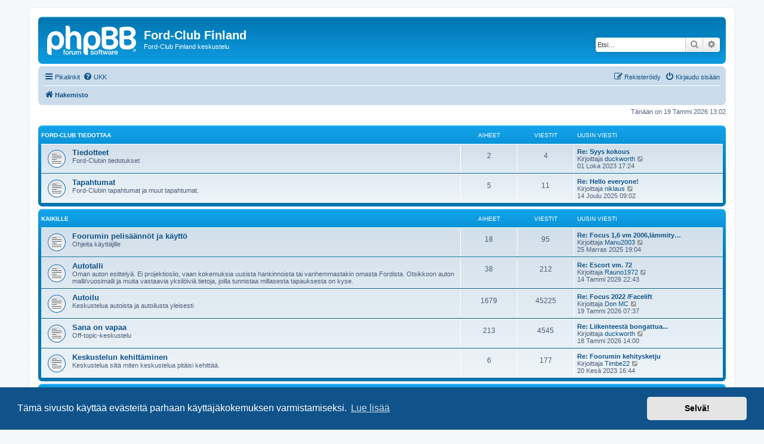

--- FILE ---
content_type: text/html; charset=UTF-8
request_url: https://www.fordclub.fi/foorumi/index.php?sid=d8ac3457824850e885d63002ff00ed1f
body_size: 8240
content:
<!DOCTYPE html>
<html dir="ltr" lang="fi">
<head>
<meta charset="utf-8" />
<meta http-equiv="X-UA-Compatible" content="IE=edge">
<meta name="viewport" content="width=device-width, initial-scale=1" />

<title>Ford-Club Finland - Hakemisto</title>


	<link rel="canonical" href="https://www.fordclub.fi/foorumi/">

<!--
	phpBB style name: prosilver
	Based on style:   prosilver (this is the default phpBB3 style)
	Original author:  Tom Beddard ( http://www.subBlue.com/ )
	Modified by:
-->

<link href="./assets/css/font-awesome.min.css?assets_version=107" rel="stylesheet">
<link href="./styles/prosilver/theme/stylesheet.css?assets_version=107" rel="stylesheet">
<link href="./styles/prosilver/theme/fi/stylesheet.css?assets_version=107" rel="stylesheet">



	<link href="./assets/cookieconsent/cookieconsent.min.css?assets_version=107" rel="stylesheet">

<!--[if lte IE 9]>
	<link href="./styles/prosilver/theme/tweaks.css?assets_version=107" rel="stylesheet">
<![endif]-->

<!-- Global site tag (gtag.js) - Google Analytics -->
<script async src="https://www.googletagmanager.com/gtag/js?id=G-EB1EGFPGR0"></script>
<script>
  window.dataLayer = window.dataLayer || [];
  function gtag(){dataLayer.push(arguments);}
  gtag('js', new Date());

  gtag('config', 'G-EB1EGFPGR0');
</script>
<!-- Google Tag Manager -->
<script>(function(w,d,s,l,i){w[l]=w[l]||[];w[l].push({'gtm.start':
new Date().getTime(),event:'gtm.js'});var f=d.getElementsByTagName(s)[0],
j=d.createElement(s),dl=l!='dataLayer'?'&l='+l:'';j.async=true;j.src=
'https://www.googletagmanager.com/gtm.js?id='+i+dl;f.parentNode.insertBefore(j,f);
})(window,document,'script','dataLayer','GTM-MFFT9LJ');</script>
<!-- End Google Tag Manager -->
<link href="./ext/rmcgirr83/elonw/styles/all/theme/elonw.css?assets_version=107" rel="stylesheet" media="screen">
<link href="./ext/phpbb/ads/styles/all/theme/phpbbads.css?assets_version=107" rel="stylesheet" media="screen">




</head>
<body id="phpbb" class="nojs notouch section-index ltr ">

<!-- Google Tag Manager (noscript) -->
<noscript><iframe src="https://www.googletagmanager.com/ns.html?id=GTM-MFFT9LJ"
height="0" width="0" style="display:none;visibility:hidden"></iframe></noscript>
<!-- End Google Tag Manager (noscript) -->
<div id="wrap" class="wrap">
	<a id="top" class="top-anchor" accesskey="t"></a>
	<div id="page-header">
		<div class="headerbar" role="banner">
					<div class="inner">

			<div id="site-description" class="site-description">
		<a id="logo" class="logo" href="./index.php?sid=236379fdcdf36d755ae6c0fed2aa2976" title="Hakemisto">
					<span class="site_logo"></span>
				</a>
				<h1>Ford-Club Finland</h1>
				<p>Ford-Club Finland keskustelu</p>
				<p class="skiplink"><a href="#start_here">Hyppää sisältöön</a></p>
			</div>

									<div id="search-box" class="search-box search-header" role="search">
				<form action="./search.php?sid=236379fdcdf36d755ae6c0fed2aa2976" method="get" id="search">
				<fieldset>
					<input name="keywords" id="keywords" type="search" maxlength="128" title="Etsi avainsanoja" class="inputbox search tiny" size="20" value="" placeholder="Etsi…" />
					<button class="button button-search" type="submit" title="Etsi">
						<i class="icon fa-search fa-fw" aria-hidden="true"></i><span class="sr-only">Etsi</span>
					</button>
					<a href="./search.php?sid=236379fdcdf36d755ae6c0fed2aa2976" class="button button-search-end" title="Tarkennettu haku">
						<i class="icon fa-cog fa-fw" aria-hidden="true"></i><span class="sr-only">Tarkennettu haku</span>
					</a>
					<input type="hidden" name="sid" value="236379fdcdf36d755ae6c0fed2aa2976" />

				</fieldset>
				</form>
			</div>
						
			</div>
					</div>
				<div class="navbar" role="navigation">
	<div class="inner">

	<ul id="nav-main" class="nav-main linklist" role="menubar">

		<li id="quick-links" class="quick-links dropdown-container responsive-menu" data-skip-responsive="true">
			<a href="#" class="dropdown-trigger">
				<i class="icon fa-bars fa-fw" aria-hidden="true"></i><span>Pikalinkit</span>
			</a>
			<div class="dropdown">
				<div class="pointer"><div class="pointer-inner"></div></div>
				<ul class="dropdown-contents" role="menu">
					
											<li class="separator"></li>
																									<li>
								<a href="./search.php?search_id=unanswered&amp;sid=236379fdcdf36d755ae6c0fed2aa2976" role="menuitem">
									<i class="icon fa-file-o fa-fw icon-gray" aria-hidden="true"></i><span>Vastaamattomat aiheet</span>
								</a>
							</li>
							<li>
								<a href="./search.php?search_id=active_topics&amp;sid=236379fdcdf36d755ae6c0fed2aa2976" role="menuitem">
									<i class="icon fa-file-o fa-fw icon-blue" aria-hidden="true"></i><span>Aktiiviset viestiketjut</span>
								</a>
							</li>
							<li class="separator"></li>
							<li>
								<a href="./search.php?sid=236379fdcdf36d755ae6c0fed2aa2976" role="menuitem">
									<i class="icon fa-search fa-fw" aria-hidden="true"></i><span>Etsi</span>
								</a>
							</li>
					
										<li class="separator"></li>

									</ul>
			</div>
		</li>

				<li data-skip-responsive="true">
			<a href="/foorumi/help/faq?sid=236379fdcdf36d755ae6c0fed2aa2976" rel="help" title="Usein kysyttyä" role="menuitem">
				<i class="icon fa-question-circle fa-fw" aria-hidden="true"></i><span>UKK</span>
			</a>
		</li>
						
			<li class="rightside"  data-skip-responsive="true">
			<a href="./ucp.php?mode=login&amp;redirect=index.php&amp;sid=236379fdcdf36d755ae6c0fed2aa2976" title="Kirjaudu sisään" accesskey="x" role="menuitem">
				<i class="icon fa-power-off fa-fw" aria-hidden="true"></i><span>Kirjaudu sisään</span>
			</a>
		</li>
					<li class="rightside" data-skip-responsive="true">
				<a href="./ucp.php?mode=register&amp;sid=236379fdcdf36d755ae6c0fed2aa2976" role="menuitem">
					<i class="icon fa-pencil-square-o  fa-fw" aria-hidden="true"></i><span>Rekisteröidy</span>
				</a>
			</li>
						</ul>

	<ul id="nav-breadcrumbs" class="nav-breadcrumbs linklist navlinks" role="menubar">
				
		
		<li class="breadcrumbs" itemscope itemtype="https://schema.org/BreadcrumbList">

			
							<span class="crumb" itemtype="https://schema.org/ListItem" itemprop="itemListElement" itemscope><a itemprop="item" href="./index.php?sid=236379fdcdf36d755ae6c0fed2aa2976" accesskey="h" data-navbar-reference="index"><i class="icon fa-home fa-fw"></i><span itemprop="name">Hakemisto</span></a><meta itemprop="position" content="1" /></span>

			
					</li>

		
					<li class="rightside responsive-search">
				<a href="./search.php?sid=236379fdcdf36d755ae6c0fed2aa2976" title="Näytä tarkan haun vaihtoehdot" role="menuitem">
					<i class="icon fa-search fa-fw" aria-hidden="true"></i><span class="sr-only">Etsi</span>
				</a>
			</li>
			</ul>

	</div>
</div>
	</div>

	
	<a id="start_here" class="anchor"></a>
	<div id="page-body" class="page-body" role="main">
		
			<div id="phpbb-ads-ab" class="rules" style="display: none;">
		<div class="inner">
			<strong>Ad blocker detected:</strong> Our website is made possible by displaying online advertisements to our visitors. Please consider supporting us by disabling your ad blocker on our website.
		</div>
	</div>

	<script>
		'use strict';

		// Test presence of AdBlock and show message if present
		// Credit: https://christianheilmann.com/2015/12/25/detecting-adblock-without-an-extra-http-overhead/
		var test = document.createElement('div');
		test.innerHTML = '&nbsp;';
		test.className = 'adsbox';
		document.body.appendChild(test);
		window.setTimeout(function() {
			if (test.offsetHeight === 0) {
				document.getElementById('phpbb-ads-ab').removeAttribute('style');
			}
			test.remove();
		}, 100);
	</script>

<p class="right responsive-center time">Tänään on 19 Tammi 2026 13:02</p>



	
				<div class="forabg">
			<div class="inner">
			<ul class="topiclist">
				<li class="header">
										<dl class="row-item">
						<dt><div class="list-inner"><a href="./viewforum.php?f=28&amp;sid=236379fdcdf36d755ae6c0fed2aa2976">Ford-Club tiedottaa</a></div></dt>
						<dd class="topics">Aiheet</dd>
						<dd class="posts">Viestit</dd>
						<dd class="lastpost"><span>Uusin viesti</span></dd>
					</dl>
									</li>
			</ul>
			<ul class="topiclist forums">
		
	
	
	
			
					<li class="row">
						<dl class="row-item forum_read">
				<dt title="Ei lukemattomia viestejä">
										<div class="list-inner">
																		<a href="./viewforum.php?f=13&amp;sid=236379fdcdf36d755ae6c0fed2aa2976" class="forumtitle">Tiedotteet</a>
						<br />Ford-Clubin tiedotukset												
												<div class="responsive-show" style="display: none;">
															Aiheet: <strong>2</strong>
													</div>
											</div>
				</dt>
									<dd class="topics">2 <dfn>Aiheet</dfn></dd>
					<dd class="posts">4 <dfn>Viestit</dfn></dd>
					<dd class="lastpost">
						<span>
																						<dfn>Uusin viesti</dfn>
																										<a href="./viewtopic.php?p=339152&amp;sid=236379fdcdf36d755ae6c0fed2aa2976#p339152" title="Re: Syys kokous" class="lastsubject">Re: Syys kokous</a> <br />
																	Kirjoittaja <a href="./memberlist.php?mode=viewprofile&amp;u=6778&amp;sid=236379fdcdf36d755ae6c0fed2aa2976" class="username">duckworth</a>																	<a href="./viewtopic.php?p=339152&amp;sid=236379fdcdf36d755ae6c0fed2aa2976#p339152" title="Näytä uusin viesti">
										<i class="icon fa-external-link-square fa-fw icon-lightgray icon-md" aria-hidden="true"></i><span class="sr-only">Näytä uusin viesti</span>
									</a>
																<br /><time datetime="2023-10-01T14:24:00+00:00">01 Loka 2023 17:24</time>
													</span>
					</dd>
							</dl>
					</li>
			
	
	
			
					<li class="row">
						<dl class="row-item forum_read">
				<dt title="Ei lukemattomia viestejä">
										<div class="list-inner">
																		<a href="./viewforum.php?f=14&amp;sid=236379fdcdf36d755ae6c0fed2aa2976" class="forumtitle">Tapahtumat</a>
						<br />Ford-Clubin tapahtumat ja muut tapahtumat.												
												<div class="responsive-show" style="display: none;">
															Aiheet: <strong>5</strong>
													</div>
											</div>
				</dt>
									<dd class="topics">5 <dfn>Aiheet</dfn></dd>
					<dd class="posts">11 <dfn>Viestit</dfn></dd>
					<dd class="lastpost">
						<span>
																						<dfn>Uusin viesti</dfn>
																										<a href="./viewtopic.php?p=351962&amp;sid=236379fdcdf36d755ae6c0fed2aa2976#p351962" title="Re: Hello everyone!" class="lastsubject">Re: Hello everyone!</a> <br />
																	Kirjoittaja <a href="./memberlist.php?mode=viewprofile&amp;u=40624&amp;sid=236379fdcdf36d755ae6c0fed2aa2976" class="username">niklaus</a>																	<a href="./viewtopic.php?p=351962&amp;sid=236379fdcdf36d755ae6c0fed2aa2976#p351962" title="Näytä uusin viesti">
										<i class="icon fa-external-link-square fa-fw icon-lightgray icon-md" aria-hidden="true"></i><span class="sr-only">Näytä uusin viesti</span>
									</a>
																<br /><time datetime="2025-12-14T07:02:40+00:00">14 Joulu 2025 09:02</time>
													</span>
					</dd>
							</dl>
					</li>
			
	
				</ul>

			</div>
		</div>
	
				<div class="forabg">
			<div class="inner">
			<ul class="topiclist">
				<li class="header">
										<dl class="row-item">
						<dt><div class="list-inner"><a href="./viewforum.php?f=24&amp;sid=236379fdcdf36d755ae6c0fed2aa2976">Kaikille</a></div></dt>
						<dd class="topics">Aiheet</dd>
						<dd class="posts">Viestit</dd>
						<dd class="lastpost"><span>Uusin viesti</span></dd>
					</dl>
									</li>
			</ul>
			<ul class="topiclist forums">
		
	
	
	
			
					<li class="row">
						<dl class="row-item forum_read">
				<dt title="Ei lukemattomia viestejä">
										<div class="list-inner">
																		<a href="./viewforum.php?f=15&amp;sid=236379fdcdf36d755ae6c0fed2aa2976" class="forumtitle">Foorumin pelisäännöt ja käyttö</a>
						<br />Ohjeita käyttäjille												
												<div class="responsive-show" style="display: none;">
															Aiheet: <strong>18</strong>
													</div>
											</div>
				</dt>
									<dd class="topics">18 <dfn>Aiheet</dfn></dd>
					<dd class="posts">95 <dfn>Viestit</dfn></dd>
					<dd class="lastpost">
						<span>
																						<dfn>Uusin viesti</dfn>
																										<a href="./viewtopic.php?p=351654&amp;sid=236379fdcdf36d755ae6c0fed2aa2976#p351654" title="Re: Focus 1,6 vm 2006,lämmityslaitteen etuvastus" class="lastsubject">Re: Focus 1,6 vm 2006,lämmity…</a> <br />
																	Kirjoittaja <a href="./memberlist.php?mode=viewprofile&amp;u=39643&amp;sid=236379fdcdf36d755ae6c0fed2aa2976" class="username">Manu2003</a>																	<a href="./viewtopic.php?p=351654&amp;sid=236379fdcdf36d755ae6c0fed2aa2976#p351654" title="Näytä uusin viesti">
										<i class="icon fa-external-link-square fa-fw icon-lightgray icon-md" aria-hidden="true"></i><span class="sr-only">Näytä uusin viesti</span>
									</a>
																<br /><time datetime="2025-11-25T17:04:23+00:00">25 Marras 2025 19:04</time>
													</span>
					</dd>
							</dl>
					</li>
			
	
	
			
					<li class="row">
						<dl class="row-item forum_read">
				<dt title="Ei lukemattomia viestejä">
										<div class="list-inner">
																		<a href="./viewforum.php?f=33&amp;sid=236379fdcdf36d755ae6c0fed2aa2976" class="forumtitle">Autotalli</a>
						<br />Oman auton esittelyä. Ei projektiosiio, vaan kokemuksia uusista hankinnoista tai vanhemmastakin omasta Fordista. Otsikkoon auton malli/vuosimalli ja muita vastaavia yksilöiviä tietoja, joilla tunnistaa millasesta tapauksesta on kyse.												
												<div class="responsive-show" style="display: none;">
															Aiheet: <strong>38</strong>
													</div>
											</div>
				</dt>
									<dd class="topics">38 <dfn>Aiheet</dfn></dd>
					<dd class="posts">212 <dfn>Viestit</dfn></dd>
					<dd class="lastpost">
						<span>
																						<dfn>Uusin viesti</dfn>
																										<a href="./viewtopic.php?p=352365&amp;sid=236379fdcdf36d755ae6c0fed2aa2976#p352365" title="Re: Escort vm. 72" class="lastsubject">Re: Escort vm. 72</a> <br />
																	Kirjoittaja <a href="./memberlist.php?mode=viewprofile&amp;u=40705&amp;sid=236379fdcdf36d755ae6c0fed2aa2976" class="username">Rauno1972</a>																	<a href="./viewtopic.php?p=352365&amp;sid=236379fdcdf36d755ae6c0fed2aa2976#p352365" title="Näytä uusin viesti">
										<i class="icon fa-external-link-square fa-fw icon-lightgray icon-md" aria-hidden="true"></i><span class="sr-only">Näytä uusin viesti</span>
									</a>
																<br /><time datetime="2026-01-14T20:43:03+00:00">14 Tammi 2026 22:43</time>
													</span>
					</dd>
							</dl>
					</li>
			
	
	
			
					<li class="row">
						<dl class="row-item forum_read">
				<dt title="Ei lukemattomia viestejä">
										<div class="list-inner">
																		<a href="./viewforum.php?f=2&amp;sid=236379fdcdf36d755ae6c0fed2aa2976" class="forumtitle">Autoilu</a>
						<br />Keskustelua autoista ja autoilusta yleisesti												
												<div class="responsive-show" style="display: none;">
															Aiheet: <strong>1679</strong>
													</div>
											</div>
				</dt>
									<dd class="topics">1679 <dfn>Aiheet</dfn></dd>
					<dd class="posts">45225 <dfn>Viestit</dfn></dd>
					<dd class="lastpost">
						<span>
																						<dfn>Uusin viesti</dfn>
																										<a href="./viewtopic.php?p=352409&amp;sid=236379fdcdf36d755ae6c0fed2aa2976#p352409" title="Re: Focus 2022 /Facelift" class="lastsubject">Re: Focus 2022 /Facelift</a> <br />
																	Kirjoittaja <a href="./memberlist.php?mode=viewprofile&amp;u=28432&amp;sid=236379fdcdf36d755ae6c0fed2aa2976" class="username">Don MC</a>																	<a href="./viewtopic.php?p=352409&amp;sid=236379fdcdf36d755ae6c0fed2aa2976#p352409" title="Näytä uusin viesti">
										<i class="icon fa-external-link-square fa-fw icon-lightgray icon-md" aria-hidden="true"></i><span class="sr-only">Näytä uusin viesti</span>
									</a>
																<br /><time datetime="2026-01-19T05:37:55+00:00">19 Tammi 2026 07:37</time>
													</span>
					</dd>
							</dl>
					</li>
			
	
	
			
					<li class="row">
						<dl class="row-item forum_read">
				<dt title="Ei lukemattomia viestejä">
										<div class="list-inner">
																		<a href="./viewforum.php?f=1&amp;sid=236379fdcdf36d755ae6c0fed2aa2976" class="forumtitle">Sana on vapaa</a>
						<br />Off-topic-keskustelu												
												<div class="responsive-show" style="display: none;">
															Aiheet: <strong>213</strong>
													</div>
											</div>
				</dt>
									<dd class="topics">213 <dfn>Aiheet</dfn></dd>
					<dd class="posts">4545 <dfn>Viestit</dfn></dd>
					<dd class="lastpost">
						<span>
																						<dfn>Uusin viesti</dfn>
																										<a href="./viewtopic.php?p=352401&amp;sid=236379fdcdf36d755ae6c0fed2aa2976#p352401" title="Re: Liikenteestä bongattua..." class="lastsubject">Re: Liikenteestä bongattua...</a> <br />
																	Kirjoittaja <a href="./memberlist.php?mode=viewprofile&amp;u=6778&amp;sid=236379fdcdf36d755ae6c0fed2aa2976" class="username">duckworth</a>																	<a href="./viewtopic.php?p=352401&amp;sid=236379fdcdf36d755ae6c0fed2aa2976#p352401" title="Näytä uusin viesti">
										<i class="icon fa-external-link-square fa-fw icon-lightgray icon-md" aria-hidden="true"></i><span class="sr-only">Näytä uusin viesti</span>
									</a>
																<br /><time datetime="2026-01-18T12:00:16+00:00">18 Tammi 2026 14:00</time>
													</span>
					</dd>
							</dl>
					</li>
			
	
	
			
					<li class="row">
						<dl class="row-item forum_read">
				<dt title="Ei lukemattomia viestejä">
										<div class="list-inner">
																		<a href="./viewforum.php?f=29&amp;sid=236379fdcdf36d755ae6c0fed2aa2976" class="forumtitle">Keskustelun kehittäminen</a>
						<br />Keskustelua siitä miten keskustelua pitäisi kehittää.												
												<div class="responsive-show" style="display: none;">
															Aiheet: <strong>6</strong>
													</div>
											</div>
				</dt>
									<dd class="topics">6 <dfn>Aiheet</dfn></dd>
					<dd class="posts">177 <dfn>Viestit</dfn></dd>
					<dd class="lastpost">
						<span>
																						<dfn>Uusin viesti</dfn>
																										<a href="./viewtopic.php?p=337680&amp;sid=236379fdcdf36d755ae6c0fed2aa2976#p337680" title="Re: Foorumin kehitysketju" class="lastsubject">Re: Foorumin kehitysketju</a> <br />
																	Kirjoittaja <a href="./memberlist.php?mode=viewprofile&amp;u=34720&amp;sid=236379fdcdf36d755ae6c0fed2aa2976" class="username">Timbe22</a>																	<a href="./viewtopic.php?p=337680&amp;sid=236379fdcdf36d755ae6c0fed2aa2976#p337680" title="Näytä uusin viesti">
										<i class="icon fa-external-link-square fa-fw icon-lightgray icon-md" aria-hidden="true"></i><span class="sr-only">Näytä uusin viesti</span>
									</a>
																<br /><time datetime="2023-06-20T13:44:26+00:00">20 Kesä 2023 16:44</time>
													</span>
					</dd>
							</dl>
					</li>
			
	
				</ul>

			</div>
		</div>
	
				<div class="forabg">
			<div class="inner">
			<ul class="topiclist">
				<li class="header">
										<dl class="row-item">
						<dt><div class="list-inner"><a href="./viewforum.php?f=25&amp;sid=236379fdcdf36d755ae6c0fed2aa2976">Ford Tekniikka</a></div></dt>
						<dd class="topics">Aiheet</dd>
						<dd class="posts">Viestit</dd>
						<dd class="lastpost"><span>Uusin viesti</span></dd>
					</dl>
									</li>
			</ul>
			<ul class="topiclist forums">
		
	
	
	
			
					<li class="row">
						<dl class="row-item forum_read">
				<dt title="Ei lukemattomia viestejä">
										<div class="list-inner">
																		<a href="./viewforum.php?f=4&amp;sid=236379fdcdf36d755ae6c0fed2aa2976" class="forumtitle">Alusta</a>
						<br />Renkaat, vanteet, jouset, iskarit, jarrut, madallus, jne.												
												<div class="responsive-show" style="display: none;">
															Aiheet: <strong>3003</strong>
													</div>
											</div>
				</dt>
									<dd class="topics">3003 <dfn>Aiheet</dfn></dd>
					<dd class="posts">22837 <dfn>Viestit</dfn></dd>
					<dd class="lastpost">
						<span>
																						<dfn>Uusin viesti</dfn>
																										<a href="./viewtopic.php?p=352414&amp;sid=236379fdcdf36d755ae6c0fed2aa2976#p352414" title="Re: Takajousi ääntää" class="lastsubject">Re: Takajousi ääntää</a> <br />
																	Kirjoittaja <a href="./memberlist.php?mode=viewprofile&amp;u=14245&amp;sid=236379fdcdf36d755ae6c0fed2aa2976" class="username">yritäedes</a>																	<a href="./viewtopic.php?p=352414&amp;sid=236379fdcdf36d755ae6c0fed2aa2976#p352414" title="Näytä uusin viesti">
										<i class="icon fa-external-link-square fa-fw icon-lightgray icon-md" aria-hidden="true"></i><span class="sr-only">Näytä uusin viesti</span>
									</a>
																<br /><time datetime="2026-01-19T10:01:35+00:00">19 Tammi 2026 12:01</time>
													</span>
					</dd>
							</dl>
					</li>
			
	
	
			
					<li class="row">
						<dl class="row-item forum_read">
				<dt title="Ei lukemattomia viestejä">
										<div class="list-inner">
																		<a href="./viewforum.php?f=5&amp;sid=236379fdcdf36d755ae6c0fed2aa2976" class="forumtitle">Kori &amp; sisusta</a>
						<br />Pellit, puskurit, maalaus, ruostevauriot, verhoilu, penkit jne.												
												<div class="responsive-show" style="display: none;">
															Aiheet: <strong>2642</strong>
													</div>
											</div>
				</dt>
									<dd class="topics">2642 <dfn>Aiheet</dfn></dd>
					<dd class="posts">16169 <dfn>Viestit</dfn></dd>
					<dd class="lastpost">
						<span>
																						<dfn>Uusin viesti</dfn>
																										<a href="./viewtopic.php?p=352382&amp;sid=236379fdcdf36d755ae6c0fed2aa2976#p352382" title="Re: 2021 Fiesta ja alkava ruoste" class="lastsubject">Re: 2021 Fiesta ja alkava ruo…</a> <br />
																	Kirjoittaja <a href="./memberlist.php?mode=viewprofile&amp;u=6778&amp;sid=236379fdcdf36d755ae6c0fed2aa2976" class="username">duckworth</a>																	<a href="./viewtopic.php?p=352382&amp;sid=236379fdcdf36d755ae6c0fed2aa2976#p352382" title="Näytä uusin viesti">
										<i class="icon fa-external-link-square fa-fw icon-lightgray icon-md" aria-hidden="true"></i><span class="sr-only">Näytä uusin viesti</span>
									</a>
																<br /><time datetime="2026-01-16T13:15:58+00:00">16 Tammi 2026 15:15</time>
													</span>
					</dd>
							</dl>
					</li>
			
	
	
			
					<li class="row">
						<dl class="row-item forum_read">
				<dt title="Ei lukemattomia viestejä">
										<div class="list-inner">
																		<a href="./viewforum.php?f=3&amp;sid=236379fdcdf36d755ae6c0fed2aa2976" class="forumtitle">Autohifi</a>
						<br />Poppikoneet ja niihin liittyvä keskustelu												
												<div class="responsive-show" style="display: none;">
															Aiheet: <strong>565</strong>
													</div>
											</div>
				</dt>
									<dd class="topics">565 <dfn>Aiheet</dfn></dd>
					<dd class="posts">9051 <dfn>Viestit</dfn></dd>
					<dd class="lastpost">
						<span>
																						<dfn>Uusin viesti</dfn>
																										<a href="./viewtopic.php?p=352015&amp;sid=236379fdcdf36d755ae6c0fed2aa2976#p352015" title="Re: RADION KOODI HUKASSA!!!!!! LUE TÄMÄ ENSIN!!!!!!!!!!!!!!!!!!!" class="lastsubject">Re: RADION KOODI HUKASSA!!!!!…</a> <br />
																	Kirjoittaja <a href="./memberlist.php?mode=viewprofile&amp;u=5792&amp;sid=236379fdcdf36d755ae6c0fed2aa2976" class="username">focst</a>																	<a href="./viewtopic.php?p=352015&amp;sid=236379fdcdf36d755ae6c0fed2aa2976#p352015" title="Näytä uusin viesti">
										<i class="icon fa-external-link-square fa-fw icon-lightgray icon-md" aria-hidden="true"></i><span class="sr-only">Näytä uusin viesti</span>
									</a>
																<br /><time datetime="2025-12-20T19:15:45+00:00">20 Joulu 2025 21:15</time>
													</span>
					</dd>
							</dl>
					</li>
			
	
	
			
					<li class="row">
						<dl class="row-item forum_read">
				<dt title="Ei lukemattomia viestejä">
										<div class="list-inner">
																		<a href="./viewforum.php?f=6&amp;sid=236379fdcdf36d755ae6c0fed2aa2976" class="forumtitle">Autosähkö</a>
						<br />Sähkölaitteet, sähköongelmat, johdot, laturit jne.												
												<div class="responsive-show" style="display: none;">
															Aiheet: <strong>6610</strong>
													</div>
											</div>
				</dt>
									<dd class="topics">6610 <dfn>Aiheet</dfn></dd>
					<dd class="posts">37379 <dfn>Viestit</dfn></dd>
					<dd class="lastpost">
						<span>
																						<dfn>Uusin viesti</dfn>
																										<a href="./viewtopic.php?p=352402&amp;sid=236379fdcdf36d755ae6c0fed2aa2976#p352402" title="Re: Scorpio II sähkövikoja" class="lastsubject">Re: Scorpio II sähkövikoja</a> <br />
																	Kirjoittaja <a href="./memberlist.php?mode=viewprofile&amp;u=40586&amp;sid=236379fdcdf36d755ae6c0fed2aa2976" class="username">Scorpio95</a>																	<a href="./viewtopic.php?p=352402&amp;sid=236379fdcdf36d755ae6c0fed2aa2976#p352402" title="Näytä uusin viesti">
										<i class="icon fa-external-link-square fa-fw icon-lightgray icon-md" aria-hidden="true"></i><span class="sr-only">Näytä uusin viesti</span>
									</a>
																<br /><time datetime="2026-01-18T12:16:08+00:00">18 Tammi 2026 14:16</time>
													</span>
					</dd>
							</dl>
					</li>
			
	
	
			
					<li class="row">
						<dl class="row-item forum_read">
				<dt title="Ei lukemattomia viestejä">
										<div class="list-inner">
																		<a href="./viewforum.php?f=7&amp;sid=236379fdcdf36d755ae6c0fed2aa2976" class="forumtitle">Tekniikka</a>
						<br />Moottori, voimansiirto, viritys jne.												
												<div class="responsive-show" style="display: none;">
															Aiheet: <strong>14661</strong>
													</div>
											</div>
				</dt>
									<dd class="topics">14661 <dfn>Aiheet</dfn></dd>
					<dd class="posts">108427 <dfn>Viestit</dfn></dd>
					<dd class="lastpost">
						<span>
																						<dfn>Uusin viesti</dfn>
																										<a href="./viewtopic.php?p=352410&amp;sid=236379fdcdf36d755ae6c0fed2aa2976#p352410" title="Re: Webasto -ongelma" class="lastsubject">Re: Webasto -ongelma</a> <br />
																	Kirjoittaja <a href="./memberlist.php?mode=viewprofile&amp;u=34384&amp;sid=236379fdcdf36d755ae6c0fed2aa2976" class="username">Taunusautomaatti</a>																	<a href="./viewtopic.php?p=352410&amp;sid=236379fdcdf36d755ae6c0fed2aa2976#p352410" title="Näytä uusin viesti">
										<i class="icon fa-external-link-square fa-fw icon-lightgray icon-md" aria-hidden="true"></i><span class="sr-only">Näytä uusin viesti</span>
									</a>
																<br /><time datetime="2026-01-19T05:37:57+00:00">19 Tammi 2026 07:37</time>
													</span>
					</dd>
							</dl>
					</li>
			
	
				</ul>

			</div>
		</div>
	
				<div class="forabg">
			<div class="inner">
			<ul class="topiclist">
				<li class="header">
										<dl class="row-item">
						<dt><div class="list-inner"><a href="./viewforum.php?f=55&amp;sid=236379fdcdf36d755ae6c0fed2aa2976">Malli ryhmät ja sivustot</a></div></dt>
						<dd class="topics">Aiheet</dd>
						<dd class="posts">Viestit</dd>
						<dd class="lastpost"><span>Uusin viesti</span></dd>
					</dl>
									</li>
			</ul>
			<ul class="topiclist forums">
		
	
	
	
			
					<li class="row">
						<dl class="row-item forum_read_subforum">
				<dt title="Ei lukemattomia viestejä">
										<div class="list-inner">
																		<a href="./viewforum.php?f=35&amp;sid=236379fdcdf36d755ae6c0fed2aa2976" class="forumtitle">Transitmiehet</a>
						<br />transitmiesten  oma osio												
												<div class="responsive-show" style="display: none;">
															Aiheet: <strong>168</strong>
													</div>
											</div>
				</dt>
									<dd class="topics">168 <dfn>Aiheet</dfn></dd>
					<dd class="posts">734 <dfn>Viestit</dfn></dd>
					<dd class="lastpost">
						<span>
																						<dfn>Uusin viesti</dfn>
																										<a href="./viewtopic.php?p=352411&amp;sid=236379fdcdf36d755ae6c0fed2aa2976#p352411" title="Re: Ford transit 2003 virta-avain." class="lastsubject">Re: Ford transit 2003 virta-a…</a> <br />
																	Kirjoittaja <a href="./memberlist.php?mode=viewprofile&amp;u=34384&amp;sid=236379fdcdf36d755ae6c0fed2aa2976" class="username">Taunusautomaatti</a>																	<a href="./viewtopic.php?p=352411&amp;sid=236379fdcdf36d755ae6c0fed2aa2976#p352411" title="Näytä uusin viesti">
										<i class="icon fa-external-link-square fa-fw icon-lightgray icon-md" aria-hidden="true"></i><span class="sr-only">Näytä uusin viesti</span>
									</a>
																<br /><time datetime="2026-01-19T05:39:58+00:00">19 Tammi 2026 07:39</time>
													</span>
					</dd>
							</dl>
					</li>
			
	
	
			
					<li class="row">
						<dl class="row-item forum_read">
				<dt title="Ei lukemattomia viestejä">
										<div class="list-inner">
																		<a href="./viewforum.php?f=47&amp;sid=236379fdcdf36d755ae6c0fed2aa2976" class="forumtitle">Cortina Club</a>
						<br />Cortina club finland												
												<div class="responsive-show" style="display: none;">
															Aiheet: <strong>4</strong>
													</div>
											</div>
				</dt>
									<dd class="topics">4 <dfn>Aiheet</dfn></dd>
					<dd class="posts">26 <dfn>Viestit</dfn></dd>
					<dd class="lastpost">
						<span>
																						<dfn>Uusin viesti</dfn>
																										<a href="./viewtopic.php?p=344007&amp;sid=236379fdcdf36d755ae6c0fed2aa2976#p344007" title="Re: Mk3" class="lastsubject">Re: Mk3</a> <br />
																	Kirjoittaja <a href="./memberlist.php?mode=viewprofile&amp;u=11883&amp;sid=236379fdcdf36d755ae6c0fed2aa2976" class="username">Tessu</a>																	<a href="./viewtopic.php?p=344007&amp;sid=236379fdcdf36d755ae6c0fed2aa2976#p344007" title="Näytä uusin viesti">
										<i class="icon fa-external-link-square fa-fw icon-lightgray icon-md" aria-hidden="true"></i><span class="sr-only">Näytä uusin viesti</span>
									</a>
																<br /><time datetime="2024-08-03T03:30:01+00:00">03 Elo 2024 06:30</time>
													</span>
					</dd>
							</dl>
					</li>
			
	
	
			
					<li class="row">
						<dl class="row-item forum_read">
				<dt title="Ei lukemattomia viestejä">
										<div class="list-inner">
																		<a href="./viewforum.php?f=48&amp;sid=236379fdcdf36d755ae6c0fed2aa2976" class="forumtitle">Consul &amp; Granada</a>
						<br />Consul &amp; Granada Finland  ryhmän												
												<div class="responsive-show" style="display: none;">
															Aiheet: <strong>2</strong>
													</div>
											</div>
				</dt>
									<dd class="topics">2 <dfn>Aiheet</dfn></dd>
					<dd class="posts">4 <dfn>Viestit</dfn></dd>
					<dd class="lastpost">
						<span>
																						<dfn>Uusin viesti</dfn>
																										<a href="./viewtopic.php?p=341095&amp;sid=236379fdcdf36d755ae6c0fed2aa2976#p341095" title="Ford Consul 1974 2.9 V6 BRD" class="lastsubject">Ford Consul 1974 2.9 V6 BRD</a> <br />
																	Kirjoittaja <a href="./memberlist.php?mode=viewprofile&amp;u=37052&amp;sid=236379fdcdf36d755ae6c0fed2aa2976" class="username">blackFord</a>																	<a href="./viewtopic.php?p=341095&amp;sid=236379fdcdf36d755ae6c0fed2aa2976#p341095" title="Näytä uusin viesti">
										<i class="icon fa-external-link-square fa-fw icon-lightgray icon-md" aria-hidden="true"></i><span class="sr-only">Näytä uusin viesti</span>
									</a>
																<br /><time datetime="2024-01-22T20:51:12+00:00">22 Tammi 2024 22:51</time>
													</span>
					</dd>
							</dl>
					</li>
			
	
	
			
					<li class="row">
						<dl class="row-item forum_read">
				<dt title="Ei lukemattomia viestejä">
										<div class="list-inner">
																		<a href="./viewforum.php?f=51&amp;sid=236379fdcdf36d755ae6c0fed2aa2976" class="forumtitle">ANGLIA Club</a>
						<br />Anglia club finland												
												<div class="responsive-show" style="display: none;">
															Aiheet: <strong>6</strong>
													</div>
											</div>
				</dt>
									<dd class="topics">6 <dfn>Aiheet</dfn></dd>
					<dd class="posts">24 <dfn>Viestit</dfn></dd>
					<dd class="lastpost">
						<span>
																						<dfn>Uusin viesti</dfn>
																										<a href="./viewtopic.php?p=348066&amp;sid=236379fdcdf36d755ae6c0fed2aa2976#p348066" title="Re: Kaasari." class="lastsubject">Re: Kaasari.</a> <br />
																	Kirjoittaja <a href="./memberlist.php?mode=viewprofile&amp;u=11883&amp;sid=236379fdcdf36d755ae6c0fed2aa2976" class="username">Tessu</a>																	<a href="./viewtopic.php?p=348066&amp;sid=236379fdcdf36d755ae6c0fed2aa2976#p348066" title="Näytä uusin viesti">
										<i class="icon fa-external-link-square fa-fw icon-lightgray icon-md" aria-hidden="true"></i><span class="sr-only">Näytä uusin viesti</span>
									</a>
																<br /><time datetime="2025-04-16T12:36:09+00:00">16 Huhti 2025 15:36</time>
													</span>
					</dd>
							</dl>
					</li>
			
	
	
			
					<li class="row">
						<dl class="row-item forum_read">
				<dt title="Ei lukemattomia viestejä">
										<div class="list-inner">
																		<a href="./viewforum.php?f=54&amp;sid=236379fdcdf36d755ae6c0fed2aa2976" class="forumtitle">FordMclub</a>
						<br /><a href="https://fordmclub.fi/" class="postlink">https://fordmclub.fi/</a>												
												<div class="responsive-show" style="display: none;">
															Aiheet: <strong>1</strong>
													</div>
											</div>
				</dt>
									<dd class="topics">1 <dfn>Aiheet</dfn></dd>
					<dd class="posts">4 <dfn>Viestit</dfn></dd>
					<dd class="lastpost">
						<span>
																						<dfn>Uusin viesti</dfn>
																										<a href="./viewtopic.php?p=351906&amp;sid=236379fdcdf36d755ae6c0fed2aa2976#p351906" title="Re: v1969 20M RS 2.0V6 moottorin vaihto isompaan" class="lastsubject">Re: v1969 20M RS 2.0V6 mootto…</a> <br />
																	Kirjoittaja <a href="./memberlist.php?mode=viewprofile&amp;u=11883&amp;sid=236379fdcdf36d755ae6c0fed2aa2976" class="username">Tessu</a>																	<a href="./viewtopic.php?p=351906&amp;sid=236379fdcdf36d755ae6c0fed2aa2976#p351906" title="Näytä uusin viesti">
										<i class="icon fa-external-link-square fa-fw icon-lightgray icon-md" aria-hidden="true"></i><span class="sr-only">Näytä uusin viesti</span>
									</a>
																<br /><time datetime="2025-12-10T00:25:44+00:00">10 Joulu 2025 02:25</time>
													</span>
					</dd>
							</dl>
					</li>
			
	
	
			
					<li class="row">
						<dl class="row-item forum_read_subforum">
				<dt title="Ei lukemattomia viestejä">
										<div class="list-inner">
																		<a href="./viewforum.php?f=52&amp;sid=236379fdcdf36d755ae6c0fed2aa2976" class="forumtitle">Ford-freak</a>
						<br />virallinen sivusto <a href="http://www.ford-freak.org/" class="postlink">http://www.ford-freak.org/</a>																										<br /><strong>Sisäalue:</strong>
															<a href="./viewforum.php?f=53&amp;sid=236379fdcdf36d755ae6c0fed2aa2976" class="subforum read" title="Linkitetty alue">
									<i class="icon fa-external-link fa-fw  icon-blue icon-md" aria-hidden="true"></i>Ford-freak overdrive foorum</a>																				
												<div class="responsive-show" style="display: none;">
													</div>
											</div>
				</dt>
									<dd class="topics">0 <dfn>Aiheet</dfn></dd>
					<dd class="posts">0 <dfn>Viestit</dfn></dd>
					<dd class="lastpost">
						<span>
																													Ei viestejä
																				</span>
					</dd>
							</dl>
					</li>
			
	
	
			
					<li class="row">
						<dl class="row-item forum_link">
				<dt title="Linkitetty alue">
										<div class="list-inner">
																		<a href="https://www.taunusfinland.com/keskustelu/" class="forumtitle">Taunus club foorum</a>
						<br />Virallinen sivusto <a href="https://www.taunusfinland.com/" class="postlink">https://www.taunusfinland.com/</a>												
												<div class="responsive-show" style="display: none;">
													</div>
											</div>
				</dt>
									<dd>&nbsp;</dd>
							</dl>
					</li>
			
	
	
			
					<li class="row">
						<dl class="row-item forum_link">
				<dt title="Linkitetty alue">
										<div class="list-inner">
																		<a href="http://www.cosworthrsclub.com/keskustelu/" class="forumtitle">Cosworthrsclub / CRSC foorumi</a>
						<br />Virallinen sivusto <a href="http://www.cosworthrsclub.com/" class="postlink">http://www.cosworthrsclub.com/</a>												
												<div class="responsive-show" style="display: none;">
													</div>
											</div>
				</dt>
									<dd>&nbsp;</dd>
							</dl>
					</li>
			
	
	
			
					<li class="row">
						<dl class="row-item forum_link">
				<dt title="Linkitetty alue">
										<div class="list-inner">
																		<a href="https://www.mustangclub.fi/board/" class="forumtitle">Fmoc</a>
						<br />Ford Mustang Owners' Club of    <a href="https://fmoc.fi/" class="postlink">https://fmoc.fi/</a>												
												<div class="responsive-show" style="display: none;">
													</div>
											</div>
				</dt>
									<dd>&nbsp;</dd>
							</dl>
					</li>
			
	
				</ul>

			</div>
		</div>
	
				<div class="forabg">
			<div class="inner">
			<ul class="topiclist">
				<li class="header">
										<dl class="row-item">
						<dt><div class="list-inner"><a href="./viewforum.php?f=27&amp;sid=236379fdcdf36d755ae6c0fed2aa2976">Kaupalliset alueet</a></div></dt>
						<dd class="topics">Aiheet</dd>
						<dd class="posts">Viestit</dd>
						<dd class="lastpost"><span>Uusin viesti</span></dd>
					</dl>
									</li>
			</ul>
			<ul class="topiclist forums">
		
	
	
	
			
					<li class="row">
						<dl class="row-item forum_read">
				<dt title="Ei lukemattomia viestejä">
										<div class="list-inner">
																		<a href="./viewforum.php?f=17&amp;sid=236379fdcdf36d755ae6c0fed2aa2976" class="forumtitle">-Tarjouksia yhteistyökumppaneilta-</a>
						<br />Yhteistyökumppaneiden tarjouksia ja tiedotteita!												
												<div class="responsive-show" style="display: none;">
													</div>
											</div>
				</dt>
									<dd class="topics">0 <dfn>Aiheet</dfn></dd>
					<dd class="posts">0 <dfn>Viestit</dfn></dd>
					<dd class="lastpost">
						<span>
																													Ei viestejä
																				</span>
					</dd>
							</dl>
					</li>
			
	
	
			
					<li class="row">
						<dl class="row-item forum_read">
				<dt title="Ei lukemattomia viestejä">
										<div class="list-inner">
																		<a href="./viewforum.php?f=18&amp;sid=236379fdcdf36d755ae6c0fed2aa2976" class="forumtitle">Ostetaan ja Myydään ajoneuvot</a>
						<br />VAIN FORD (!) Ennen kun jätät ilmoituksesi palstalle, LUE TARKASTI ohjeet. Ohjeet löytyvät palstan yläosasta (tiedotteet).<br>
Puutteelliset ilmoitukset poistetaan ilman huomautusta.												
												<div class="responsive-show" style="display: none;">
															Aiheet: <strong>1</strong>
													</div>
											</div>
				</dt>
									<dd class="topics">1 <dfn>Aiheet</dfn></dd>
					<dd class="posts">1 <dfn>Viestit</dfn></dd>
					<dd class="lastpost">
						<span>
																						<dfn>Uusin viesti</dfn>
																										<a href="./viewtopic.php?p=352385&amp;sid=236379fdcdf36d755ae6c0fed2aa2976#p352385" title="O:välikoppa escortti" class="lastsubject">O:välikoppa escortti</a> <br />
																	Kirjoittaja <a href="./memberlist.php?mode=viewprofile&amp;u=40705&amp;sid=236379fdcdf36d755ae6c0fed2aa2976" class="username">Rauno1972</a>																	<a href="./viewtopic.php?p=352385&amp;sid=236379fdcdf36d755ae6c0fed2aa2976#p352385" title="Näytä uusin viesti">
										<i class="icon fa-external-link-square fa-fw icon-lightgray icon-md" aria-hidden="true"></i><span class="sr-only">Näytä uusin viesti</span>
									</a>
																<br /><time datetime="2026-01-16T19:50:31+00:00">16 Tammi 2026 21:50</time>
													</span>
					</dd>
							</dl>
					</li>
			
	
	
			
					<li class="row">
						<dl class="row-item forum_read">
				<dt title="Ei lukemattomia viestejä">
										<div class="list-inner">
																		<a href="./viewforum.php?f=20&amp;sid=236379fdcdf36d755ae6c0fed2aa2976" class="forumtitle">Ostetaan ja Myydään varaosat / Tarvikkeet</a>
						<br />Ennen kun jätät ilmoituksesi palstalle, LUE TARKASTI ohjeet. Ohjeet löytyvät palstan yläosasta (tiedotteet).<br>
Puutteelliset ilmoitukset poistetaan ilman huomautusta.												
												<div class="responsive-show" style="display: none;">
															Aiheet: <strong>6</strong>
													</div>
											</div>
				</dt>
									<dd class="topics">6 <dfn>Aiheet</dfn></dd>
					<dd class="posts">14 <dfn>Viestit</dfn></dd>
					<dd class="lastpost">
						<span>
																						<dfn>Uusin viesti</dfn>
																										<a href="./viewtopic.php?p=352387&amp;sid=236379fdcdf36d755ae6c0fed2aa2976#p352387" title="Kuga 2017 17&quot; aluvanteet" class="lastsubject">Kuga 2017 17&quot; aluvanteet</a> <br />
																	Kirjoittaja <a href="./memberlist.php?mode=viewprofile&amp;u=34890&amp;sid=236379fdcdf36d755ae6c0fed2aa2976" class="username">GeneralLee</a>																	<a href="./viewtopic.php?p=352387&amp;sid=236379fdcdf36d755ae6c0fed2aa2976#p352387" title="Näytä uusin viesti">
										<i class="icon fa-external-link-square fa-fw icon-lightgray icon-md" aria-hidden="true"></i><span class="sr-only">Näytä uusin viesti</span>
									</a>
																<br /><time datetime="2026-01-17T08:26:53+00:00">17 Tammi 2026 10:26</time>
													</span>
					</dd>
							</dl>
					</li>
			
	
	
			
					<li class="row">
						<dl class="row-item forum_read">
				<dt title="Ei lukemattomia viestejä">
										<div class="list-inner">
																		<a href="./viewforum.php?f=19&amp;sid=236379fdcdf36d755ae6c0fed2aa2976" class="forumtitle">Ostetaan ja Myydään Klassikkot / Tarvikkeet</a>
						<br />Ennen kun jätät ilmoituksesi palstalle, LUE TARKASTI ohjeet. Ohjeet löytyvät palstan yläosasta (tiedotteet).<br>
Puutteelliset ilmoitukset poistetaan ilman huomautusta.												
												<div class="responsive-show" style="display: none;">
													</div>
											</div>
				</dt>
									<dd class="topics">0 <dfn>Aiheet</dfn></dd>
					<dd class="posts">0 <dfn>Viestit</dfn></dd>
					<dd class="lastpost">
						<span>
																													Ei viestejä
																				</span>
					</dd>
							</dl>
					</li>
			
	
	
			
					<li class="row">
						<dl class="row-item forum_read">
				<dt title="Ei lukemattomia viestejä">
										<div class="list-inner">
																		<a href="./viewforum.php?f=21&amp;sid=236379fdcdf36d755ae6c0fed2aa2976" class="forumtitle">Autoiluun liittymättömät Osto- ja Myynti-ilmoitukset</a>
						<br />Ennen kun jätät ilmoituksesi palstalle, LUE TARKASTI ohjeet. Ohjeet löytyvät palstan yläosasta (tiedotteet).<br>
Puutteelliset ilmoitukset poistetaan ilman huomautusta.												
												<div class="responsive-show" style="display: none;">
													</div>
											</div>
				</dt>
									<dd class="topics">0 <dfn>Aiheet</dfn></dd>
					<dd class="posts">0 <dfn>Viestit</dfn></dd>
					<dd class="lastpost">
						<span>
																													Ei viestejä
																				</span>
					</dd>
							</dl>
					</li>
			
	
	
			
					<li class="row">
						<dl class="row-item forum_read">
				<dt title="Ei lukemattomia viestejä">
										<div class="list-inner">
																		<a href="./viewforum.php?f=23&amp;sid=236379fdcdf36d755ae6c0fed2aa2976" class="forumtitle">Lahjoitetaan</a>
						<br />Käyttökelpoista tavaraa lahjoitetaan. Laita yhteystiedot viestiin.												
												<div class="responsive-show" style="display: none;">
													</div>
											</div>
				</dt>
									<dd class="topics">0 <dfn>Aiheet</dfn></dd>
					<dd class="posts">0 <dfn>Viestit</dfn></dd>
					<dd class="lastpost">
						<span>
																													Ei viestejä
																				</span>
					</dd>
							</dl>
					</li>
			
				</ul>

			</div>
		</div>
		


	<form method="post" action="./ucp.php?mode=login&amp;sid=236379fdcdf36d755ae6c0fed2aa2976" class="headerspace">
	<h3><a href="./ucp.php?mode=login&amp;redirect=index.php&amp;sid=236379fdcdf36d755ae6c0fed2aa2976">Kirjaudu sisään</a>&nbsp; &bull; &nbsp;<a href="./ucp.php?mode=register&amp;sid=236379fdcdf36d755ae6c0fed2aa2976">Rekisteröidy</a></h3>
		<fieldset class="quick-login">
			<label for="username"><span>Käyttäjätunnus:</span> <input type="text" tabindex="1" name="username" id="username" size="10" class="inputbox" title="Käyttäjätunnus" autocomplete="username" /></label>
			<label for="password"><span>Salasana:</span> <input type="password" tabindex="2" name="password" id="password" size="10" class="inputbox" title="Salasana" autocomplete="current-password" /></label>
							<a href="/foorumi/user/forgot_password?sid=236379fdcdf36d755ae6c0fed2aa2976">Unohdin salasanani</a>
										<span class="responsive-hide">|</span> <label for="autologin">Muista minut <input type="checkbox" tabindex="4" name="autologin" id="autologin" /></label>
						<input type="submit" tabindex="5" name="login" value="Kirjaudu sisään" class="button2" />
			<input type="hidden" name="redirect" value="./index.php?sid=236379fdcdf36d755ae6c0fed2aa2976" />
<input type="hidden" name="creation_time" value="1768820565" />
<input type="hidden" name="form_token" value="edbd0abee5a4a60111200e661ec62534839dfdc1" />

			
		</fieldset>
	</form>


	<div class="stat-block online-list">
		<h3>Paikallaolijat</h3>		<p>
						Yhteensä <strong>108</strong> käyttäjää paikalla :: 4 rekisteröitynyttä, 0 piilossa ja 104 vierasta  (Tieto perustuu viimeisen 5 minuutin aikana olleisiin aktiivisiin käyttäjiin)<br />Eniten yhtaikaisia käyttäjiä on ollut <strong>2198</strong> kpl, 13 Tammi 2026 00:16<br /> 
								</p>
	</div>



	<div class="stat-block statistics">
		<h3>Tilastot</h3>
		<p>
						Viestejä yhteensä <strong>262772</strong> &bull; Viestiketjuja yhteensä <strong>30802</strong> &bull; Käyttäjiä yhteensä <strong>18203</strong> &bull; Uusin käyttäjä <strong><a href="./memberlist.php?mode=viewprofile&amp;u=40708&amp;sid=236379fdcdf36d755ae6c0fed2aa2976" style="color: #BF0000;" class="username-coloured">Riivank</a></strong>
					</p>
	</div>


			</div>


<div id="page-footer" class="page-footer" role="contentinfo">
	<div class="navbar" role="navigation">
	<div class="inner">

	<ul id="nav-footer" class="nav-footer linklist" role="menubar">
		<li class="breadcrumbs">
									<span class="crumb"><a href="./index.php?sid=236379fdcdf36d755ae6c0fed2aa2976" data-navbar-reference="index"><i class="icon fa-home fa-fw" aria-hidden="true"></i><span>Hakemisto</span></a></span>					</li>
		
				<li class="rightside">Kaikki ajat ovat <span title="Europe/Helsinki">UTC+02:00</span></li>
							<li class="rightside">
				<a href="/foorumi/user/delete_cookies?sid=236379fdcdf36d755ae6c0fed2aa2976" data-ajax="true" data-refresh="true" role="menuitem">
					<i class="icon fa-trash fa-fw" aria-hidden="true"></i><span>Poista evästeet</span>
				</a>
			</li>
														</ul>

	</div>
</div>

	<div class="copyright">
				<p class="footer-row">
			<span class="footer-copyright">Keskustelufoorumin ohjelmisto <a href="https://www.phpbb.com/">phpBB</a>&reg; Forum Software &copy; phpBB Limited</span>
		</p>
				<p class="footer-row">
			<span class="footer-copyright">Käännös: phpBB Suomi (lurttinen, harritapio, Pettis)</span>
		</p>
						<p class="footer-row" role="menu">
			<a class="footer-link" href="./ucp.php?mode=privacy&amp;sid=236379fdcdf36d755ae6c0fed2aa2976" title="Yksityisyys" role="menuitem">
				<span class="footer-link-text">Yksityisyys</span>
			</a>
			|
			<a class="footer-link" href="./ucp.php?mode=terms&amp;sid=236379fdcdf36d755ae6c0fed2aa2976" title="Ehdot" role="menuitem">
				<span class="footer-link-text">Ehdot</span>
			</a>
		</p>
					</div>

	<div id="darkenwrapper" class="darkenwrapper" data-ajax-error-title="AJAX virhe" data-ajax-error-text="Tehtävän suorituksessa tapahtui virhe." data-ajax-error-text-abort="Käyttäjä keskeytti tapahtuman." data-ajax-error-text-timeout="Antamasi tehtävän aikakeskeytys; yritä uudestaan." data-ajax-error-text-parsererror="Tehtävän suoritusvirhe ja palvelimen tuntematon ilmoitus.">
		<div id="darken" class="darken">&nbsp;</div>
	</div>

	<div id="phpbb_alert" class="phpbb_alert" data-l-err="Virhe" data-l-timeout-processing-req="Tehtävän aikakatkaisu.">
		<a href="#" class="alert_close">
			<i class="icon fa-times-circle fa-fw" aria-hidden="true"></i>
		</a>
		<h3 class="alert_title">&nbsp;</h3><p class="alert_text"></p>
	</div>
	<div id="phpbb_confirm" class="phpbb_alert">
		<a href="#" class="alert_close">
			<i class="icon fa-times-circle fa-fw" aria-hidden="true"></i>
		</a>
		<div class="alert_text"></div>
	</div>
</div>

</div>

<div>
	<a id="bottom" class="anchor" accesskey="z"></a>
	</div>

<script src="./assets/javascript/jquery-3.7.1.min.js?assets_version=107"></script>
<script src="./assets/javascript/core.js?assets_version=107"></script>

	<script src="./assets/cookieconsent/cookieconsent.min.js?assets_version=107"></script>
	<script>
		if (typeof window.cookieconsent === "object") {
			window.addEventListener("load", function(){
				window.cookieconsent.initialise({
					"palette": {
						"popup": {
							"background": "#0F538A"
						},
						"button": {
							"background": "#E5E5E5"
						}
					},
					"theme": "classic",
					"content": {
						"message": "T\u00E4m\u00E4\u0020sivusto\u0020k\u00E4ytt\u00E4\u00E4\u0020ev\u00E4steit\u00E4\u0020parhaan\u0020k\u00E4ytt\u00E4j\u00E4kokemuksen\u0020varmistamiseksi.",
						"dismiss": "Selv\u00E4\u0021",
						"link": "Lue\u0020lis\u00E4\u00E4",
						"href": "./ucp.php?mode=privacy&amp;sid=236379fdcdf36d755ae6c0fed2aa2976"
					}
				});
			});
		}
	</script>


<script>
		var elonw_title = "Opens\u0020in\u0020new\u0020window";
</script>

<script src="./styles/prosilver/template/forum_fn.js?assets_version=107"></script>
<script src="./styles/prosilver/template/ajax.js?assets_version=107"></script>
<script src="./ext/rmcgirr83/elonw/styles/all/template/js/elonw.js?assets_version=107"></script>





</body>
</html>
